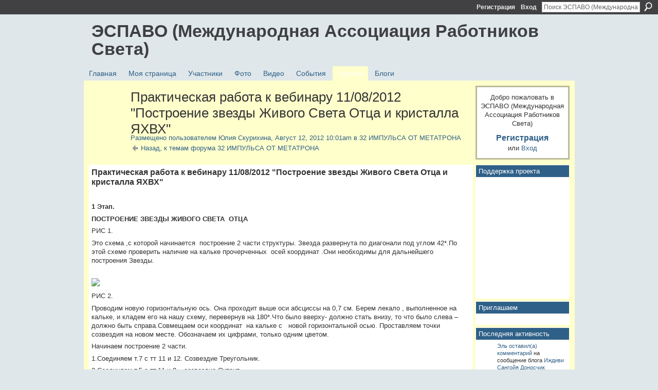

--- FILE ---
content_type: text/html; charset=UTF-8
request_url: http://espavo.ning.com/group/32/forum/topics/11-08-2012?commentId=3776235%3AComment%3A694812&groupId=3776235%3AGroup%3A622006
body_size: 89845
content:
<!DOCTYPE html>
<html lang="ru" xmlns:og="http://ogp.me/ns#">
    <head data-layout-view="default">
<script>
    window.dataLayer = window.dataLayer || [];
        </script>
<!-- Google Tag Manager -->
<script>(function(w,d,s,l,i){w[l]=w[l]||[];w[l].push({'gtm.start':
new Date().getTime(),event:'gtm.js'});var f=d.getElementsByTagName(s)[0],
j=d.createElement(s),dl=l!='dataLayer'?'&l='+l:'';j.async=true;j.src=
'https://www.googletagmanager.com/gtm.js?id='+i+dl;f.parentNode.insertBefore(j,f);
})(window,document,'script','dataLayer','GTM-T5W4WQ');</script>
<!-- End Google Tag Manager -->
            <meta http-equiv="Content-Type" content="text/html; charset=utf-8" />
    <title>Практическая работа к вебинару 11/08/2012 &quot;Построение звезды Живого Света Отца и кристалла ЯХВХ&quot; - ЭСПАВО (Международная Ассоциация Работников Света)</title>
    <link rel="icon" href="http://espavo.ning.com/favicon.ico" type="image/x-icon" />
    <link rel="SHORTCUT ICON" href="http://espavo.ning.com/favicon.ico" type="image/x-icon" />
    <meta name="description" content="Практическая работа к вебинару 11/08/2012  Построение звезды Живого Света Отца и кристалла ЯХВХ 
 
1 Этап.
ПОСТРОЕНИЕ ЗВЕЗДЫ ЖИВОГО СВЕТА  ОТЦА
РИС 1.
Это схем…" />
    <meta name="keywords" content="Живого, Отца, Построение, Практическая работа к вебинару 11/08/2012 , ЯХВХ&amp;quot;, звезды, и, кристалла, света" />
<meta name="title" content="Практическая работа к вебинару 11/08/2012 &quot;Построение звезды Живого Света Отца и кристалла ЯХВХ&quot;" />
<meta property="og:type" content="website" />
<meta property="og:url" content="http://espavo.ning.com/forum/topics/11-08-2012?groupUrl=32&amp;commentId=3776235%3AComment%3A694812&amp;groupId=3776235%3AGroup%3A622006" />
<meta property="og:title" content="Практическая работа к вебинару 11/08/2012 &quot;Построение звезды Живого Света Отца и кристалла ЯХВХ&quot;" />
<meta property="og:image" content="http://storage.ning.com/topology/rest/1.0/file/get/3206343899?profile=RESIZE_1024x1024">
<meta name="twitter:card" content="summary" />
<meta name="twitter:title" content="Практическая работа к вебинару 11/08/2012 &quot;Построение звезды Живого Света Отца и кристалла ЯХВХ&quot;" />
<meta name="twitter:description" content="Практическая работа к вебинару 11/08/2012  Построение звезды Живого Света Отца и кристалла ЯХВХ 
 
1 Этап.
ПОСТРОЕНИЕ ЗВЕЗДЫ ЖИВОГО СВЕТА  ОТЦА
РИС 1.
Это схем…" />
<meta name="twitter:image" content="http://storage.ning.com/topology/rest/1.0/file/get/3206343899?profile=RESIZE_1024x1024" />
<link rel="image_src" href="http://storage.ning.com/topology/rest/1.0/file/get/3206343899?profile=RESIZE_1024x1024" />
<script type="text/javascript">
    djConfig = { baseScriptUri: 'http://espavo.ning.com/xn/static-6.11.8.1/js/dojo-0.3.1-ning/', isDebug: false }
ning = {"CurrentApp":{"premium":true,"iconUrl":"http:\/\/static.ning.com\/socialnetworkmain\/widgets\/profiles\/gfx\/defaults\/profile-336699.png?xn_version=431723162","url":"httpespavo.ning.com","domains":[],"online":true,"privateSource":true,"id":"espavo","appId":3776235,"description":"","name":"\u042d\u0421\u041f\u0410\u0412\u041e (\u041c\u0435\u0436\u0434\u0443\u043d\u0430\u0440\u043e\u0434\u043d\u0430\u044f \u0410\u0441\u0441\u043e\u0446\u0438\u0430\u0446\u0438\u044f \u0420\u0430\u0431\u043e\u0442\u043d\u0438\u043a\u043e\u0432 \u0421\u0432\u0435\u0442\u0430)","owner":"1mactoguqpivg","createdDate":"2009-08-03T16:33:40.001Z","runOwnAds":false},"CurrentProfile":null,"maxFileUploadSize":5};
        (function(){
            if (!window.ning) { return; }

            var age, gender, rand, obfuscated, combined;

            obfuscated = document.cookie.match(/xgdi=([^;]+)/);
            if (obfuscated) {
                var offset = 100000;
                obfuscated = parseInt(obfuscated[1]);
                rand = obfuscated / offset;
                combined = (obfuscated % offset) ^ rand;
                age = combined % 1000;
                gender = (combined / 1000) & 3;
                gender = (gender == 1 ? 'm' : gender == 2 ? 'f' : 0);
                ning.viewer = {"age":age,"gender":gender};
            }
        })();

        if (window.location.hash.indexOf('#!/') == 0) {
        window.location.replace(window.location.hash.substr(2));
    }
    window.xg = window.xg || {};
xg.captcha = {
    'shouldShow': false,
    'siteKey': '6Ldf3AoUAAAAALPgNx2gcXc8a_5XEcnNseR6WmsT'
};
xg.addOnRequire = function(f) { xg.addOnRequire.functions.push(f); };
xg.addOnRequire.functions = [];
xg.addOnFacebookLoad = function (f) { xg.addOnFacebookLoad.functions.push(f); };
xg.addOnFacebookLoad.functions = [];
xg._loader = {
    p: 0,
    loading: function(set) {  this.p++; },
    onLoad: function(set) {
                this.p--;
        if (this.p == 0 && typeof(xg._loader.onDone) == 'function') {
            xg._loader.onDone();
        }
    }
};
xg._loader.loading('xnloader');
if (window.bzplcm) {
    window.bzplcm._profileCount = 0;
    window.bzplcm._profileSend = function() { if (window.bzplcm._profileCount++ == 1) window.bzplcm.send(); };
}
xg._loader.onDone = function() {
            if(window.bzplcm)window.bzplcm.start('ni');
        xg.shared.util.parseWidgets();    var addOnRequireFunctions = xg.addOnRequire.functions;
    xg.addOnRequire = function(f) { f(); };
    try {
        if (addOnRequireFunctions) { dojo.lang.forEach(addOnRequireFunctions, function(onRequire) { onRequire.apply(); }); }
    } catch (e) {
        if(window.bzplcm)window.bzplcm.ts('nx').send();
        throw e;
    }
    if(window.bzplcm) { window.bzplcm.stop('ni'); window.bzplcm._profileSend(); }
};
window.xn = { track: { event: function() {}, pageView: function() {}, registerCompletedFlow: function() {}, registerError: function() {}, timer: function() { return { lapTime: function() {} }; } } };</script>
<meta name="medium" content="news" /><link rel="alternate" type="application/atom+xml" title="Практическая работа к вебинару 11/08/2012 &amp;quot;Построение звезды Живого Света Отца и кристалла ЯХВХ&amp;quot; - ЭСПАВО (Международная Ассоциация Работников Света)" href="http://espavo.ning.com/forum/topics/11-08-2012?groupUrl=32&amp;commentId=3776235%3AComment%3A694812&amp;groupId=3776235%3AGroup%3A622006&amp;feed=yes&amp;xn_auth=no" /><link rel="alternate" type="application/atom+xml" title="32 ИМПУЛЬСА ОТ МЕТАТРОНА - ЭСПАВО (Международная Ассоциация Работников Света)" href="http://espavo.ning.com/group/32/forum?sort=mostRecent&amp;feed=yes&amp;xn_auth=no" /><link rel="alternate" type="application/rss+xml" title="Последняя активность - ЭСПАВО (Международная Ассоциация Работников Света)" href="http://espavo.ning.com/activity/log/list?fmt=rss" />
<style type="text/css" media="screen,projection">
#xg_navigation ul div.xg_subtab ul li a {
    color:#666666;
    background:#FFFFB3;
}
#xg_navigation ul div.xg_subtab ul li a:hover {
    color:#333333;
    background:#FFFFCC;
}
</style>

<style type="text/css" media="screen,projection">
@import url("http://static.ning.com/socialnetworkmain/widgets/index/css/common.min.css?xn_version=1229287718");
@import url("http://static.ning.com/socialnetworkmain/widgets/forum/css/component.min.css?xn_version=148829171");

</style>

<style type="text/css" media="screen,projection">
@import url("/generated-694690ffc2ede4-38248502-css?xn_version=202512201152");

</style>

<style type="text/css" media="screen,projection">
@import url("/generated-69468fce733893-78134379-css?xn_version=202512201152");

</style>

<!--[if IE 6]>
    <link rel="stylesheet" type="text/css" href="http://static.ning.com/socialnetworkmain/widgets/index/css/common-ie6.min.css?xn_version=463104712" />
<![endif]-->
<!--[if IE 7]>
<link rel="stylesheet" type="text/css" href="http://static.ning.com/socialnetworkmain/widgets/index/css/common-ie7.css?xn_version=2712659298" />
<![endif]-->
<link rel="EditURI" type="application/rsd+xml" title="RSD" href="http://espavo.ning.com/profiles/blog/rsd" />
<script type="text/javascript">(function(a,b){if(/(android|bb\d+|meego).+mobile|avantgo|bada\/|blackberry|blazer|compal|elaine|fennec|hiptop|iemobile|ip(hone|od)|iris|kindle|lge |maemo|midp|mmp|netfront|opera m(ob|in)i|palm( os)?|phone|p(ixi|re)\/|plucker|pocket|psp|series(4|6)0|symbian|treo|up\.(browser|link)|vodafone|wap|windows (ce|phone)|xda|xiino/i.test(a)||/1207|6310|6590|3gso|4thp|50[1-6]i|770s|802s|a wa|abac|ac(er|oo|s\-)|ai(ko|rn)|al(av|ca|co)|amoi|an(ex|ny|yw)|aptu|ar(ch|go)|as(te|us)|attw|au(di|\-m|r |s )|avan|be(ck|ll|nq)|bi(lb|rd)|bl(ac|az)|br(e|v)w|bumb|bw\-(n|u)|c55\/|capi|ccwa|cdm\-|cell|chtm|cldc|cmd\-|co(mp|nd)|craw|da(it|ll|ng)|dbte|dc\-s|devi|dica|dmob|do(c|p)o|ds(12|\-d)|el(49|ai)|em(l2|ul)|er(ic|k0)|esl8|ez([4-7]0|os|wa|ze)|fetc|fly(\-|_)|g1 u|g560|gene|gf\-5|g\-mo|go(\.w|od)|gr(ad|un)|haie|hcit|hd\-(m|p|t)|hei\-|hi(pt|ta)|hp( i|ip)|hs\-c|ht(c(\-| |_|a|g|p|s|t)|tp)|hu(aw|tc)|i\-(20|go|ma)|i230|iac( |\-|\/)|ibro|idea|ig01|ikom|im1k|inno|ipaq|iris|ja(t|v)a|jbro|jemu|jigs|kddi|keji|kgt( |\/)|klon|kpt |kwc\-|kyo(c|k)|le(no|xi)|lg( g|\/(k|l|u)|50|54|\-[a-w])|libw|lynx|m1\-w|m3ga|m50\/|ma(te|ui|xo)|mc(01|21|ca)|m\-cr|me(rc|ri)|mi(o8|oa|ts)|mmef|mo(01|02|bi|de|do|t(\-| |o|v)|zz)|mt(50|p1|v )|mwbp|mywa|n10[0-2]|n20[2-3]|n30(0|2)|n50(0|2|5)|n7(0(0|1)|10)|ne((c|m)\-|on|tf|wf|wg|wt)|nok(6|i)|nzph|o2im|op(ti|wv)|oran|owg1|p800|pan(a|d|t)|pdxg|pg(13|\-([1-8]|c))|phil|pire|pl(ay|uc)|pn\-2|po(ck|rt|se)|prox|psio|pt\-g|qa\-a|qc(07|12|21|32|60|\-[2-7]|i\-)|qtek|r380|r600|raks|rim9|ro(ve|zo)|s55\/|sa(ge|ma|mm|ms|ny|va)|sc(01|h\-|oo|p\-)|sdk\/|se(c(\-|0|1)|47|mc|nd|ri)|sgh\-|shar|sie(\-|m)|sk\-0|sl(45|id)|sm(al|ar|b3|it|t5)|so(ft|ny)|sp(01|h\-|v\-|v )|sy(01|mb)|t2(18|50)|t6(00|10|18)|ta(gt|lk)|tcl\-|tdg\-|tel(i|m)|tim\-|t\-mo|to(pl|sh)|ts(70|m\-|m3|m5)|tx\-9|up(\.b|g1|si)|utst|v400|v750|veri|vi(rg|te)|vk(40|5[0-3]|\-v)|vm40|voda|vulc|vx(52|53|60|61|70|80|81|83|85|98)|w3c(\-| )|webc|whit|wi(g |nc|nw)|wmlb|wonu|x700|yas\-|your|zeto|zte\-/i.test(a.substr(0,4)))window.location.replace(b)})(navigator.userAgent||navigator.vendor||window.opera,'http://espavo.ning.com/m/group/discussion?id=3776235%3ATopic%3A694313');</script>
    </head>
    <body>
<!-- Google Tag Manager (noscript) -->
<noscript><iframe src="https://www.googletagmanager.com/ns.html?id=GTM-T5W4WQ"
height="0" width="0" style="display:none;visibility:hidden"></iframe></noscript>
<!-- End Google Tag Manager (noscript) -->
                <div id="xn_bar">
            <div id="xn_bar_menu">
                <div id="xn_bar_menu_branding" >
                                    </div>

                <div id="xn_bar_menu_more">
                    <form id="xn_bar_menu_search" method="GET" action="http://espavo.ning.com/main/search/search">
                        <fieldset>
                            <input type="text" name="q" id="xn_bar_menu_search_query" value="Поиск ЭСПАВО (Международная Ассоциация Работников Света)" _hint="Поиск ЭСПАВО (Международная Ассоциация Работников Света)" accesskey="4" class="text xj_search_hint" />
                            <a id="xn_bar_menu_search_submit" href="#" onclick="document.getElementById('xn_bar_menu_search').submit();return false">Поиск</a>
                        </fieldset>
                    </form>
                </div>

                            <ul id="xn_bar_menu_tabs">
                                            <li><a href="http://espavo.ning.com/main/authorization/signUp?target=http%3A%2F%2Fespavo.ning.com%2Fforum%2Ftopics%2F11-08-2012%3FgroupUrl%3D32%26commentId%3D3776235%253AComment%253A694812%26groupId%3D3776235%253AGroup%253A622006">Регистрация</a></li>
                                                <li><a href="http://espavo.ning.com/main/authorization/signIn?target=http%3A%2F%2Fespavo.ning.com%2Fforum%2Ftopics%2F11-08-2012%3FgroupUrl%3D32%26commentId%3D3776235%253AComment%253A694812%26groupId%3D3776235%253AGroup%253A622006">Вход</a></li>
                                    </ul>
                        </div>
        </div>
        
        
        <div id="xg" class="xg_theme xg_widget_forum xg_widget_forum_topic xg_widget_forum_topic_show" data-layout-pack="classic">
            <div id="xg_head">
                <div id="xg_masthead">
                    <p id="xg_sitename"><a id="application_name_header_link" href="/">ЭСПАВО (Международная Ассоциация Работников Света)</a></p>
                    
                </div>
                <div id="xg_navigation">
                    <ul>
    <li id="xg_tab_main" class="xg_subtab"><a href="/"><span>Главная</span></a></li><li id="xg_tab_profile" class="xg_subtab"><a href="/profiles"><span>Моя страница</span></a></li><li id="xg_tab_members" class="xg_subtab"><a href="/profiles/members/"><span>Участники</span></a></li><li id="xg_tab_photo" class="xg_subtab"><a href="/photo"><span>Фото</span></a></li><li id="xg_tab_video" class="xg_subtab"><a href="/video"><span>Видео</span></a></li><li id="xg_tab_events" class="xg_subtab"><a href="/events"><span>События</span></a></li><li id="xg_tab_groups" class="xg_subtab this"><a href="/groups"><span>Группы</span></a></li><li id="xg_tab_blogs" class="xg_subtab"><a href="/profiles/blog/list"><span>Блоги</span></a></li></ul>

                </div>
            </div>
            
            <div id="xg_body">
                
                <div class="xg_column xg_span-16 xj_classic_canvas">
                    <div class="xg_module xg_module_with_dialog">
    <div class="xg_headline xg_headline-img xg_headline-2l">
    <div class="ib"><span class="xg_avatar"><a class="fn url" href="http://espavo.ning.com/profile/YUliyaSkurihina"  title="Юлия Скурихина"><span class="table_img dy-avatar dy-avatar-64 "><img  class="photo photo" src="http://storage.ning.com/topology/rest/1.0/file/get/3246329791?profile=RESIZE_64x64&amp;width=64&amp;height=64&amp;crop=1%3A1" alt="" /></span></a></span></div>
<div class="tb"><h1>Практическая работа к вебинару 11/08/2012 &quot;Построение звезды Живого Света Отца и кристалла ЯХВХ&quot;</h1>
        <ul class="navigation byline">
            <li><a class="nolink">Размещено пользователем </a><a href="/profile/YUliyaSkurihina">Юлия Скурихина</a><a class="nolink">, Август 12, 2012 10:01am в </a><a href="http://espavo.ning.com/group/32">32 ИМПУЛЬСА ОТ МЕТАТРОНА</a></li>
            <li><a href="http://espavo.ning.com/group/32/forum" class="xg_sprite xg_sprite-back">Назад, к темам форума 32 ИМПУЛЬСА ОТ МЕТАТРОНА</a></li>
        </ul>
    </div>
</div>
    <div class="xg_module_body">
        <div class="discussion" data-category-id="">
            <div class="description">
                                <div class="xg_user_generated">
                    <p><strong><span class="font-size-3">Практическая работа к вебинару 11/08/2012 "Построение звезды Живого Света Отца и кристалла ЯХВХ"</span></strong></p>
<p><strong> </strong></p>
<p><strong>1 Этап.</strong></p>
<p><strong>ПОСТРОЕНИЕ ЗВЕЗДЫ ЖИВОГО СВЕТА  ОТЦА</strong></p>
<p>РИС 1.</p>
<p>Это схема ,с которой начинается  построение 2 части структуры. Звезда развернута по диагонали под углом 42*.По этой схеме проверить наличие на кальке прочерченных  осей координат .Они необходимы для дальнейшего построения Звезды.</p>
<p></p>
<p><a target="_self" href="http://storage.ning.com/topology/rest/1.0/file/get/3206343899?profile=original"><img width="750" class="align-center" src="http://storage.ning.com/topology/rest/1.0/file/get/3206343899?profile=RESIZE_1024x1024" width="750"/></a></p>
<p>РИС 2.</p>
<p>Проводим новую горизонтальную ось. Она проходит выше оси абсциссы на 0,7 см. Берем лекало , выполненное на кальке, и кладем его на нашу схему, перевернув на 180*.Что было вверху- должно стать внизу, то что было слева – должно быть справа.Совмещаем оси координат  на кальке с   новой горизонтальной осью. Проставляем точки созвездия на новом месте. Обозначаем их цифрами, только одним цветом.</p>
<p>Начинаем построение 2 части.</p>
<p>1.Соединяем т.7 с тт 11 и 12. Созвездие Треугольник.</p>
<p>2.Соединяем т.5 с тт.11 и 9 – созвездие Октант</p>
<p></p>
<p><a target="_self" href="http://storage.ning.com/topology/rest/1.0/file/get/3206344172?profile=original"><img width="750" class="align-center" src="http://storage.ning.com/topology/rest/1.0/file/get/3206344172?profile=RESIZE_1024x1024" width="750"/></a></p>
<p>РИС 3.</p>
<p>1.Соединяем  т. 8 с тт.9 и 10. Созвездие СЕКСТАНТ</p>
<p></p>
<p><a target="_self" href="http://storage.ning.com/topology/rest/1.0/file/get/3206344536?profile=original"><img width="750" class="align-center" src="http://storage.ning.com/topology/rest/1.0/file/get/3206344536?profile=RESIZE_1024x1024" width="750"/></a></p>
<p>РИС4.</p>
<ol>
<li>Соединяем тт 1-9-11-12. Созвездие Резец.</li>
</ol>
<p><a target="_self" href="http://storage.ning.com/topology/rest/1.0/file/get/3206344795?profile=original"><img width="750" class="align-center" src="http://storage.ning.com/topology/rest/1.0/file/get/3206344795?profile=RESIZE_1024x1024" width="750"/></a></p>
<p> </p>
<p>РИС 5.</p>
<p>Соединяем  тт2-13-3 – созвездие Наугольник</p>
<p></p>
<p><a target="_self" href="http://storage.ning.com/topology/rest/1.0/file/get/3206345887?profile=original"><img width="750" class="align-center" src="http://storage.ning.com/topology/rest/1.0/file/get/3206345887?profile=RESIZE_1024x1024" width="750"/></a></p>
<p>РИС .6</p>
<p>Клюв птицы:  соединяем тт6-12, 6-10; 4-13-11. Райская птица.</p>
<p></p>
<p><a target="_self" href="http://storage.ning.com/topology/rest/1.0/file/get/3206346301?profile=original"><img width="750" class="align-center" src="http://storage.ning.com/topology/rest/1.0/file/get/3206346301?profile=RESIZE_1024x1024" width="750"/></a></p>
<p>Рис 7.</p>
<p>Обратите внимание на дополнительную линию, которую мы должны достроить – это соединение тт 10 и 12  на райской птице.</p>
<p></p>
<p><a target="_self" href="http://storage.ning.com/topology/rest/1.0/file/get/3206346613?profile=original"><img width="750" class="align-center" src="http://storage.ning.com/topology/rest/1.0/file/get/3206346613?profile=RESIZE_1024x1024" width="750"/></a></p>
<p>Рис.8</p>
<p>Соединяем тт 10-12 по  рисунку. Они будут параллельны друг другу</p>
<p></p>
<p><a target="_self" href="http://storage.ning.com/topology/rest/1.0/file/get/3206346857?profile=original"><img width="750" class="align-center" src="http://storage.ning.com/topology/rest/1.0/file/get/3206346857?profile=RESIZE_1024x1024" width="750"/></a></p>
<p>Рис. 9 – мы построили новую структуру –Звезду Живого света Отца</p>
<p></p>
<p><a target="_self" href="http://storage.ning.com/topology/rest/1.0/file/get/3206346867?profile=original"><img width="750" class="align-center" src="http://storage.ning.com/topology/rest/1.0/file/get/3206346867?profile=RESIZE_1024x1024" width="750"/></a></p>
<p>На рис. 10. Выделен центральный ромб, который состоит из множества ромбов,выходящих один из другого. Это – механизм перевода из одного измерения в другое</p>
<p><a target="_self" href="http://storage.ning.com/topology/rest/1.0/file/get/3206347076?profile=original"><img width="750" class="align-center" src="http://storage.ning.com/topology/rest/1.0/file/get/3206347076?profile=RESIZE_1024x1024" width="750"/></a></p>
<p>Построение Звезды живого света отца завершено.</p>
<p></p>
<p><strong>2 Этап.</strong></p>
<p><strong>ПОСТРОЕНИЕ Кристаллической  структуры Вознесения</strong></p>
<p>Рис. 1 Схема Древа Жизни. Не нужны никакие обозначения. Переносим на Древо Схему Лемурийского кристалла ( рис 2)</p>
<p><a target="_self" href="http://storage.ning.com/topology/rest/1.0/file/get/3206342784?profile=original"><img width="750" class="align-center" src="http://storage.ning.com/topology/rest/1.0/file/get/3206342784?profile=RESIZE_1024x1024" width="750"/></a></p>
<p><a target="_self" href="http://storage.ning.com/topology/rest/1.0/file/get/3206343664?profile=original"><img width="750" class="align-center" src="http://storage.ning.com/topology/rest/1.0/file/get/3206343664?profile=RESIZE_1024x1024" width="750"/></a></p>
<p>Рис.3 Получается структура – синергетическое объединение священного древа и Лемурийского кристалла</p>
<p></p>
<p><a target="_self" href="http://storage.ning.com/topology/rest/1.0/file/get/3206347690?profile=original"><img width="750" class="align-center" src="http://storage.ning.com/topology/rest/1.0/file/get/3206347690?profile=RESIZE_1024x1024" width="750"/></a></p>
<p>Рис.4. выделим на новой структуре и закрасим треугольник 7-13-8.</p>
<p></p>
<p><a target="_self" href="http://storage.ning.com/topology/rest/1.0/file/get/3206343050?profile=original"><img width="750" class="align-center" src="http://storage.ning.com/topology/rest/1.0/file/get/3206343050?profile=RESIZE_1024x1024" width="750"/></a></p>
<p><strong>3 Этап</strong></p>
<p><strong>Построение Кристалла ЯХВХ</strong></p>
<p>Рис. 1.</p>
<p>Закрасим на схеме звезды область, помеченную треугольником с вершиной в т 11.</p>
<p>Наложим схему звезды на объединенную схему древа и лемурийского кристалла.( лист на лист, совместив 2 треугольника, соединив их вершины – тт 11 и 13. Это нужно делать на просвет перед лампой или на стекле. Не обращаем внимание на окружности. Только фиксируем точное совпадение треугольников. Когда все совместили. Зафиксируйте два листа степлером или клеем , делайте это с одной стороны листа в нескольких местах , не сдвигая схем. После фиксации положите лист копирки между ними и переведите схему звезды на Древо- кристалл, используя ручку,не сохраняя цветов созвездий. После выполнения работы, удалите скрепки степлера, расцепите листы. Схема готова. Обведите ее фломастером или карандашом, чтоб был законченный вид.</p>
<p><a target="_self" href="http://storage.ning.com/topology/rest/1.0/file/get/3206348476?profile=original"><img width="750" class="align-center" src="http://storage.ning.com/topology/rest/1.0/file/get/3206348476?profile=RESIZE_1024x1024" width="750"/></a></p>
<p><a target="_self" href="http://storage.ning.com/topology/rest/1.0/file/get/3206348903?profile=original"><img width="750" class="align-center" src="http://storage.ning.com/topology/rest/1.0/file/get/3206348903?profile=RESIZE_1024x1024" width="750"/></a></p>
<p><a target="_self" href="http://storage.ning.com/topology/rest/1.0/file/get/3206343619?profile=original"><img width="750" class="align-center" src="http://storage.ning.com/topology/rest/1.0/file/get/3206343619?profile=RESIZE_1024x1024" width="750"/></a></p>                </div>
            </div>
        </div>
                    <p class="small" id="tagsList">
                Теги: <a href="http://espavo.ning.com/group/32/forum/topic/listForTag?tag=%D0%96%D0%B8%D0%B2%D0%BE%D0%B3%D0%BE">Живого</a>, <a href="http://espavo.ning.com/group/32/forum/topic/listForTag?tag=%D0%9E%D1%82%D1%86%D0%B0">Отца</a>, <a href="http://espavo.ning.com/group/32/forum/topic/listForTag?tag=%D0%9F%D0%BE%D1%81%D1%82%D1%80%D0%BE%D0%B5%D0%BD%D0%B8%D0%B5">Построение</a>, <a href="http://espavo.ning.com/group/32/forum/topic/listForTag?tag=%D0%9F%D1%80%D0%B0%D0%BA%D1%82%D0%B8%D1%87%D0%B5%D1%81%D0%BA%D0%B0%D1%8F+%D1%80%D0%B0%D0%B1%D0%BE%D1%82%D0%B0+%D0%BA+%D0%B2%D0%B5%D0%B1%D0%B8%D0%BD%D0%B0%D1%80%D1%83+11%2F08%2F2012+">Практическая работа к вебинару 11/08/2012 </a>, <a href="http://espavo.ning.com/group/32/forum/topic/listForTag?tag=%D0%AF%D0%A5%D0%92%D0%A5%22">ЯХВХ&quot;</a>, <a href="http://espavo.ning.com/group/32/forum/topic/listForTag?tag=%D0%B7%D0%B2%D0%B5%D0%B7%D0%B4%D1%8B">звезды</a>, <a href="http://espavo.ning.com/group/32/forum/topic/listForTag?tag=%D0%B8">и</a>, <a href="http://espavo.ning.com/group/32/forum/topic/listForTag?tag=%D0%BA%D1%80%D0%B8%D1%81%D1%82%D0%B0%D0%BB%D0%BB%D0%B0">кристалла</a>, <a href="http://espavo.ning.com/group/32/forum/topic/listForTag?tag=%D1%81%D0%B2%D0%B5%D1%82%D0%B0">света</a>            </p>
                <div class="left-panel">
                            <p class="share-links clear">
                <a href="http://www.myspace.com/Modules/PostTo/Pages/?t=%D0%9F%D1%80%D0%B0%D0%BA%D1%82%D0%B8%D1%87%D0%B5%D1%81%D0%BA%D0%B0%D1%8F%20%D1%80%D0%B0%D0%B1%D0%BE%D1%82%D0%B0%20%D0%BA%20%D0%B2%D0%B5%D0%B1%D0%B8%D0%BD%D0%B0%D1%80%D1%83%2011%2F08%2F2012%20%22%D0%9F%D0%BE%D1%81%D1%82%D1%80%D0%BE%D0%B5%D0%BD%D0%B8%D0%B5%20%D0%B7%D0%B2%D0%B5%D0%B7%D0%B4%D1%8B%20%D0%96%D0%B8%D0%B2%D0%BE%D0%B3%D0%BE%20%D0%A1%D0%B2%D0%B5%D1%82%D0%B0%20%D0%9E%D1%82%D1%86%D0%B0%20%D0%B8%20%D0%BA%D1%80%D0%B8%D1%81%D1%82%D0%B0%D0%BB%D0%BB%D0%B0%20%D0%AF%D0%A5%D0%92%D0%A5%22&c=%D0%9F%D0%BE%D1%81%D0%BC%D0%BE%D1%82%D1%80%D0%B8%D1%82%D0%B5%20%D1%81%D1%82%D1%80%D0%B0%D0%BD%D0%B8%D1%86%D1%83%20%22%D0%9F%D1%80%D0%B0%D0%BA%D1%82%D0%B8%D1%87%D0%B5%D1%81%D0%BA%D0%B0%D1%8F%20%D1%80%D0%B0%D0%B1%D0%BE%D1%82%D0%B0%20%D0%BA%20%D0%B2%D0%B5%D0%B1%D0%B8%D0%BD%D0%B0%D1%80%D1%83%2011%2F08%2F2012%20%22%D0%9F%D0%BE%D1%81%D1%82%D1%80%D0%BE%D0%B5%D0%BD%D0%B8%D0%B5%20%D0%B7%D0%B2%D0%B5%D0%B7%D0%B4%D1%8B%20%D0%96%D0%B8%D0%B2%D0%BE%D0%B3%D0%BE%20%D0%A1%D0%B2%D0%B5%D1%82%D0%B0%20%D0%9E%D1%82%D1%86%D0%B0%20%D0%B8%20%D0%BA%D1%80%D0%B8%D1%81%D1%82%D0%B0%D0%BB%D0%BB%D0%B0%20%D0%AF%D0%A5%D0%92%D0%A5%22%22%20%D0%B2%20%D1%81%D0%BE%D0%BE%D0%B1%D1%89%D0%B5%D1%81%D1%82%D0%B2%D0%B5%20%D0%AD%D0%A1%D0%9F%D0%90%D0%92%D0%9E%20%28%D0%9C%D0%B5%D0%B6%D0%B4%D1%83%D0%BD%D0%B0%D1%80%D0%BE%D0%B4%D0%BD%D0%B0%D1%8F%20%D0%90%D1%81%D1%81%D0%BE%D1%86%D0%B8%D0%B0%D1%86%D0%B8%D1%8F%20%D0%A0%D0%B0%D0%B1%D0%BE%D1%82%D0%BD%D0%B8%D0%BA%D0%BE%D0%B2%20%D0%A1%D0%B2%D0%B5%D1%82%D0%B0%29&u=http%3A%2F%2Fespavo.ning.com%2Fxn%2Fdetail%2F3776235%3ATopic%3A694313&l=2" class="post_to_myspace" target="_blank">MySpace</a>            <script>!function(d,s,id){var js,fjs=d.getElementsByTagName(s)[0];if(!d.getElementById(id)){js=d.createElement(s);js.id=id;js.src="//platform.twitter.com/widgets.js";fjs.parentNode.insertBefore(js,fjs);}}(document,"script","twitter-wjs");</script>
                    <span class="xg_tweet">
        <a href="https://twitter.com/share" class="post_to_twitter twitter-share-button" target="_blank"
            data-text="Подтверждение &quot;Практическая работа к вебинару 11/08/2012 &quot;Построение звезды Жив&quot; на ЭСПАВО (Международная Ассоциация:" data-url="http://espavo.ning.com/group/32/forum/topics/11-08-2012?commentId=3776235%3AComment%3A694812&amp;groupId=3776235%3AGroup%3A622006" data-count="none" data-dnt="true">Tweet</a>
        </span>
                <a class="post_to_facebook xj_post_to_facebook" href="http://www.facebook.com/share.php?u=http%3A%2F%2Fespavo.ning.com%2Fgroup%2F32%2Fforum%2Ftopics%2F11-08-2012%3FcommentId%3D3776235%253AComment%253A694812%26groupId%3D3776235%253AGroup%253A622006%26xg_source%3Dfacebookshare&amp;t=" _url="http://espavo.ning.com/group/32/forum/topics/11-08-2012?commentId=3776235%3AComment%3A694812&amp;groupId=3776235%3AGroup%3A622006&amp;xg_source=facebookshare" _title="" _log="{&quot;module&quot;:&quot;forum&quot;,&quot;page&quot;:&quot;topic&quot;,&quot;action&quot;:&quot;show&quot;}">Facebook</a>
                    </p>
                            <script>xg.addOnRequire(function () { xg.post('/main/viewcount/update?xn_out=json', {key: '3776235:Topic:694313', x: 'dbf4c7b'}); });</script>                <p class="small dy-clear view-count-container">
    <span class="view-count-label">Представления:</span> <span class="view-count">3864</span></p>

                    </div>
                <dl id="cf" class="discussion noindent">
                    </dl>
    </div>
</div>
    <div class="xg_module">
            <div id="discussionReplies" >
            <div class="xg_module_body">
                <h3 id="comments" _scrollTo="cid-3776235:Comment:694812">Ответы на эту тему форума</h3>
                                    <dl class="discussion clear i0 xg_lightborder">
    <dt class="byline">
        <a name="3776235:Comment:694318" id="cid-3776235:Comment:694318"></a>         <span class="xg_avatar"><a class="fn url" href="http://espavo.ning.com/profile/Valentina176"  title="Валентина Красовская"><span class="table_img dy-avatar dy-avatar-48 "><img  class="photo photo left" src="http://storage.ning.com/topology/rest/1.0/file/get/3246320962?profile=RESIZE_48X48&amp;width=48&amp;height=48&amp;crop=1%3A1" alt="" /></span></a></span><a name="3776235Comment694318" href="http://espavo.ning.com/xn/detail/3776235:Comment:694318" title="Постоянная ссылка на этот ответ" class="xg_icon xg_icon-permalink">Постоянная ссылка</a> Ответил(а) <a href="http://espavo.ning.com/group/32/forum/topic/listForContributor?user=10abt3yhtyq60" class="fn url">Валентина Красовская</a> <span class="timestamp">Август 12, 2012 в 10:20am</span>    </dt>
        <dd>
                        <div class="description" id="desc_3776235Comment694318"><div class="xg_user_generated"><p>Благодарю Наташенька</p></div></div>
                </dd>
        <dd>
        <ul class="actionlinks">
    <li class="actionlink"></li>    </ul>
</dl>
<dl class="discussion clear i0 xg_lightborder">
    <dt class="byline">
        <a name="3776235:Comment:694321" id="cid-3776235:Comment:694321"></a>         <span class="xg_avatar"><a class="fn url" href="http://espavo.ning.com/profile/Natalya655"  title="Наталья"><span class="table_img dy-avatar dy-avatar-48 "><img  class="photo photo left" src="http://storage.ning.com/topology/rest/1.0/file/get/3254389280?profile=RESIZE_48X48&amp;width=48&amp;height=48&amp;crop=1%3A1" alt="" /></span></a></span><a name="3776235Comment694321" href="http://espavo.ning.com/xn/detail/3776235:Comment:694321" title="Постоянная ссылка на этот ответ" class="xg_icon xg_icon-permalink">Постоянная ссылка</a> Ответил(а) <a href="http://espavo.ning.com/group/32/forum/topic/listForContributor?user=2oxi2aoxmlx78" class="fn url">Наталья</a> <span class="timestamp">Август 12, 2012 в 10:27am</span>    </dt>
        <dd>
                        <div class="description" id="desc_3776235Comment694321"><div class="xg_user_generated"><p>Благодарю за истинное удовольствие приобщения к высоким энергиям. Благодарю за небесное и земное водительство.</p></div></div>
                </dd>
        <dd>
        <ul class="actionlinks">
    <li class="actionlink"></li>    </ul>
</dl>
<dl class="discussion clear i0 xg_lightborder">
    <dt class="byline">
        <a name="3776235:Comment:694627" id="cid-3776235:Comment:694627"></a>         <span class="xg_avatar"><a class="fn url" href="http://espavo.ning.com/profile/OksanaSulimina"  title="Оксана Сулимина/ Санталанти"><span class="table_img dy-avatar dy-avatar-48 "><img  class="photo photo left" src="http://storage.ning.com/topology/rest/1.0/file/get/3254378415?profile=RESIZE_48X48&amp;width=48&amp;height=48&amp;crop=1%3A1" alt="" /></span></a></span><a name="3776235Comment694627" href="http://espavo.ning.com/xn/detail/3776235:Comment:694627" title="Постоянная ссылка на этот ответ" class="xg_icon xg_icon-permalink">Постоянная ссылка</a> Ответил(а) <a href="http://espavo.ning.com/group/32/forum/topic/listForContributor?user=3kxlbnaf2f47y" class="fn url">Оксана Сулимина/ Санталанти</a> <span class="timestamp">Август 12, 2012 в 11:40am</span>    </dt>
        <dd>
                        <div class="description" id="desc_3776235Comment694627"><div class="xg_user_generated"><p>Благодарю, Наташа!!!!!!!</p></div></div>
                </dd>
        <dd>
        <ul class="actionlinks">
    <li class="actionlink"></li>    </ul>
</dl>
<dl class="discussion clear i0 xg_lightborder">
    <dt class="byline">
        <a name="3776235:Comment:694505" id="cid-3776235:Comment:694505"></a>         <span class="xg_avatar"><a class="fn url" href="http://espavo.ning.com/profile/ZHannaPodoprigora"  title="Жанна Подопригора"><span class="table_img dy-avatar dy-avatar-48 "><img  class="photo photo left" src="http://storage.ning.com/topology/rest/1.0/file/get/3254387727?profile=RESIZE_48X48&amp;width=48&amp;height=48&amp;crop=1%3A1" alt="" /></span></a></span><a name="3776235Comment694505" href="http://espavo.ning.com/xn/detail/3776235:Comment:694505" title="Постоянная ссылка на этот ответ" class="xg_icon xg_icon-permalink">Постоянная ссылка</a> Ответил(а) <a href="http://espavo.ning.com/group/32/forum/topic/listForContributor?user=2ewhtep2ymzmf" class="fn url">Жанна Подопригора</a> <span class="timestamp">Август 12, 2012 в 12:26pm</span>    </dt>
        <dd>
                        <div class="description" id="desc_3776235Comment694505"><div class="xg_user_generated"><p>Благодарю тебя Наташенька от души.</p></div></div>
                </dd>
        <dd>
        <ul class="actionlinks">
    <li class="actionlink"></li>    </ul>
</dl>
<dl class="discussion clear i0 xg_lightborder">
    <dt class="byline">
        <a name="3776235:Comment:694518" id="cid-3776235:Comment:694518"></a>         <span class="xg_avatar"><a class="fn url" href="http://espavo.ning.com/profile/Irina847"  title="Ирина Тимофеева"><span class="table_img dy-avatar dy-avatar-48 "><img  class="photo photo left" src="http://storage.ning.com/topology/rest/1.0/file/get/3254372881?profile=RESIZE_48X48&amp;width=48&amp;height=48&amp;crop=1%3A1" alt="" /></span></a></span><a name="3776235Comment694518" href="http://espavo.ning.com/xn/detail/3776235:Comment:694518" title="Постоянная ссылка на этот ответ" class="xg_icon xg_icon-permalink">Постоянная ссылка</a> Ответил(а) <a href="http://espavo.ning.com/group/32/forum/topic/listForContributor?user=23fyvwptwstll" class="fn url">Ирина Тимофеева</a> <span class="timestamp">Август 12, 2012 в 1:34pm</span>    </dt>
        <dd>
                        <div class="description" id="desc_3776235Comment694518"><div class="xg_user_generated"><p>Благодарю за великолепную работу...Делала на одном дыхании. Вчера ездила в Сергиеву Лавру. утром было прохладно, а в Лавре жарило сильно. Небо именно над Лаврой было в маленьких облачках, напоминало букет роз. Много посетителей, иностранцев, каждая 2я группа-китайцы.Меня это немного удивило. Заходили в <span>Церковь преподобного Сергия с Трапезной палатой- поразила лепнина и убранство, но Света там чувствовалось мало, мне не хватало воздуха дышать. Выйдя на площадь к нашему обелиску и восьмеркам, я просто блаженствовала.На центральной окружности восьмерки остался след от наших свечей- сразу всё вспомнилось.Вспомнился наш круг, горячие сердца, Наташа, наши свечи в Едином Факеле. Поток Чистый и Лучистый.  Фонтан на этот раз бил без перебоя, каждый желающий мог напиться. Я поймала себя на мысли, что мне не хочется заходить в храмы-хочется просто сидеть и вдыхать солнце и саму площадь. Я послала всем нам Любовь, поблагодарила Сергия -Эль Мория за предоставленную возможность якорения энергий с этим местом. проходя нашу "Печь Атанор" - обратила внимание, что огонек горит ровно. Самым спокойным и уравновешенным местом оказалась Пятницкая церковь на Подоле, с которой прошлый раз при разжигание печи звонили колокола.  </span></p>
<p><span>Уходя от Сергиевой Лавры, обратила опять внимание на небо. Высоко над Лаврой кружил Орел. Поблагодарила и отправилась в обратный путь домой, т.к. надо было успеть на вебинар. В дороге был дождь, а по возвращению домой светило солнце. Но меня ожидала неожиданность - интернет по непонятной причине не подключался. По началу переживала, потом мысленно настроилась на нашу сеть, чувствовала жар наших сердец. Интернет так и не подключился. Видно Владыки хотели, чтобы я подготовилась к нашему походу-экзамену, научилась доверять. Это был один из последних вечеров перед поездкой, когда я спокойно могла упаковать рюкзак. Во все остальные дни раньше 23.30 меня дома не будет. А сегодня с утра мне дали время все принять и воссоздать кристалл. Благодарю...Энергия спокойствия и гармонии, любви переполняет меня....Благодарю Юлечка и Наташа! Благодарю всех кто вчера работал в пространстве вебинара...</span></p>
<p><span> </span></p></div></div>
                </dd>
        <dd>
        <ul class="actionlinks">
    <li class="actionlink"></li>    </ul>
</dl>
<dl class="discussion clear i0 xg_lightborder">
    <dt class="byline">
        <a name="3776235:Comment:694521" id="cid-3776235:Comment:694521"></a>         <span class="xg_avatar"><a class="fn url" href="http://espavo.ning.com/profile/Elena545"  title="Елена Лоскутова"><span class="table_img dy-avatar dy-avatar-48 "><img  class="photo photo left" src="http://storage.ning.com/topology/rest/1.0/file/get/3254382866?profile=RESIZE_48X48&amp;width=48&amp;height=48&amp;crop=1%3A1" alt="" /></span></a></span><a name="3776235Comment694521" href="http://espavo.ning.com/xn/detail/3776235:Comment:694521" title="Постоянная ссылка на этот ответ" class="xg_icon xg_icon-permalink">Постоянная ссылка</a> Ответил(а) <a href="http://espavo.ning.com/group/32/forum/topic/listForContributor?user=1koa6f7riph6a" class="fn url">Елена Лоскутова</a> <span class="timestamp">Август 12, 2012 в 1:50pm</span>    </dt>
        <dd>
                        <div class="description" id="desc_3776235Comment694521"><div class="xg_user_generated"><p><a href="http://storage.ning.com/topology/rest/1.0/file/get/3246281808?profile=original" target="_self"><img src="http://storage.ning.com/topology/rest/1.0/file/get/3246281808?profile=original" width="500" class="align-full"/></a></p>
<p>Ирочка,легкой дороги,плодотворной работы,радостных встреч)<br/> <br/> <cite>Ирина сказал(а):</cite></p>
<blockquote cite="http://espavo.ning.com/forum/topics/11-08-2012?groupUrl=32&amp;#3776235Comment694518"><div><div class="xg_user_generated"><p>Благодарю за великолепную работу...Делала на одном дыхании. Вчера ездила в Сергиеву Лавру. утром было прохладно, а в Лавре жарило сильно. Небо именно над Лаврой было в маленьких облачках, напоминало букет роз. Много посетителей, иностранцев, каждая 2я группа-китайцы.Меня это немного удивило. Заходили в <span>Церковь преподобного Сергия с Трапезной палатой- поразила лепнина и убранство, но Света там чувствовалось мало, мне не хватало воздуха дышать. Выйдя на площадь к нашему обелиску и восьмеркам, я просто блаженствовала.На центральной окружности восьмерки остался след от наших свечей- сразу всё вспомнилось.Вспомнился наш круг, горячие сердца, Наташа, наши свечи в Едином Факеле. Поток Чистый и Лучистый.  Фонтан на этот раз бил без перебоя, каждый желающий мог напиться. Я поймала себя на мысли, что мне не хочется заходить в храмы-хочется просто сидеть и вдыхать солнце и саму площадь. Я послала всем нам Любовь, поблагодарила Сергия -Эль Мория за предоставленную возможность якорения энергий с этим местом. проходя нашу "Печь Атанор" - обратила внимание, что огонек горит ровно. Самым спокойным и уравновешенным местом оказалась Пятницкая церковь на Подоле, с которой прошлый раз при разжигание печи звонили колокола.  </span></p>
<p><span>Уходя от Сергиевой Лавры, обратила опять внимание на небо. Высоко над Лаврой кружил Орел. Поблагодарила и отправилась в обратный путь домой, т.к. надо было успеть на вебинар. В дороге был дождь, а по возвращению домой светило солнце. Но меня ожидала неожиданность - интернет по непонятной причине не подключался. По началу переживала, потом мысленно настроилась на нашу сеть, чувствовала жар наших сердец. Интернет так и не подключился. Видно Владыки хотели, чтобы я подготовилась к нашему походу-экзамену, научилась доверять. Это был один из последних вечеров перед поездкой, когда я спокойно могла упаковать рюкзак. Во все остальные дни раньше 23.30 меня дома не будет. А сегодня с утра мне дали время все принять и воссоздать кристалл. Благодарю...Энергия спокойствия и гармонии, любви переполняет меня....Благодарю Юлечка и Наташа! Благодарю всех кто вчера работал в пространстве вебинара...</span></p>
<p><span> </span></p>
</div>
</div>
</blockquote></div></div>
                </dd>
        <dd>
        <ul class="actionlinks">
    <li class="actionlink"></li>    </ul>
</dl>
<dl class="discussion clear i0 xg_lightborder">
    <dt class="byline">
        <a name="3776235:Comment:694633" id="cid-3776235:Comment:694633"></a>         <span class="xg_avatar"><a class="fn url" href="http://espavo.ning.com/profile/Irina847"  title="Ирина Тимофеева"><span class="table_img dy-avatar dy-avatar-48 "><img  class="photo photo left" src="http://storage.ning.com/topology/rest/1.0/file/get/3254372881?profile=RESIZE_48X48&amp;width=48&amp;height=48&amp;crop=1%3A1" alt="" /></span></a></span><a name="3776235Comment694633" href="http://espavo.ning.com/xn/detail/3776235:Comment:694633" title="Постоянная ссылка на этот ответ" class="xg_icon xg_icon-permalink">Постоянная ссылка</a> Ответил(а) <a href="http://espavo.ning.com/group/32/forum/topic/listForContributor?user=23fyvwptwstll" class="fn url">Ирина Тимофеева</a> <span class="timestamp">Август 12, 2012 в 2:46pm</span>    </dt>
        <dd>
                        <div class="description" id="desc_3776235Comment694633"><div class="xg_user_generated"><p>Благодарю, Елена!</p>
<p>Прочитала твое послание и над головой лампочка зажглась- она работает как хочет...</p>
<p><a href="http://storage.ning.com/topology/rest/1.0/file/get/3246283706?profile=original" target="_self"><img width="300" src="http://storage.ning.com/topology/rest/1.0/file/get/3246283706?profile=RESIZE_320x320" width="300" class="align-center"/></a><br/> <cite>Елена Лоскутова сказал(а):</cite></p>
<blockquote cite="http://espavo.ning.com/forum/topics/11-08-2012?groupUrl=32&amp;#3776235Comment694521"><div><div class="xg_user_generated"><p><a href="http://storage.ning.com/topology/rest/1.0/file/get/3246281808?profile=original" target="_self"><img src="http://storage.ning.com/topology/rest/1.0/file/get/3246281808?profile=original" width="500" class="align-full"/></a></p>
<p>Ирочка,легкой дороги,плодотворной работы,радостных встреч)<br/> <br/> <cite>Ирина сказал(а):</cite></p>
<blockquote cite="http://espavo.ning.com/forum/topics/11-08-2012?groupUrl=32&amp;#3776235Comment694518"><div><div class="xg_user_generated"><p>Благодарю за великолепную работу...Делала на одном дыхании. Вчера ездила в Сергиеву Лавру. утром было прохладно, а в Лавре жарило сильно. Небо именно над Лаврой было в маленьких облачках, напоминало букет роз. Много посетителей, иностранцев, каждая 2я группа-китайцы.Меня это немного удивило. Заходили в <span>Церковь преподобного Сергия с Трапезной палатой- поразила лепнина и убранство, но Света там чувствовалось мало, мне не хватало воздуха дышать. Выйдя на площадь к нашему обелиску и восьмеркам, я просто блаженствовала.На центральной окружности восьмерки остался след от наших свечей- сразу всё вспомнилось.Вспомнился наш круг, горячие сердца, Наташа, наши свечи в Едином Факеле. Поток Чистый и Лучистый.  Фонтан на этот раз бил без перебоя, каждый желающий мог напиться. Я поймала себя на мысли, что мне не хочется заходить в храмы-хочется просто сидеть и вдыхать солнце и саму площадь. Я послала всем нам Любовь, поблагодарила Сергия -Эль Мория за предоставленную возможность якорения энергий с этим местом. проходя нашу "Печь Атанор" - обратила внимание, что огонек горит ровно. Самым спокойным и уравновешенным местом оказалась Пятницкая церковь на Подоле, с которой прошлый раз при разжигание печи звонили колокола.  </span></p>
<p><span>Уходя от Сергиевой Лавры, обратила опять внимание на небо. Высоко над Лаврой кружил Орел. Поблагодарила и отправилась в обратный путь домой, т.к. надо было успеть на вебинар. В дороге был дождь, а по возвращению домой светило солнце. Но меня ожидала неожиданность - интернет по непонятной причине не подключался. По началу переживала, потом мысленно настроилась на нашу сеть, чувствовала жар наших сердец. Интернет так и не подключился. Видно Владыки хотели, чтобы я подготовилась к нашему походу-экзамену, научилась доверять. Это был один из последних вечеров перед поездкой, когда я спокойно могла упаковать рюкзак. Во все остальные дни раньше 23.30 меня дома не будет. А сегодня с утра мне дали время все принять и воссоздать кристалл. Благодарю...Энергия спокойствия и гармонии, любви переполняет меня....Благодарю Юлечка и Наташа! Благодарю всех кто вчера работал в пространстве вебинара...</span></p>
<p><span> </span></p>
</div>
</div>
</blockquote>
</div>
</div>
</blockquote></div></div>
                </dd>
        <dd>
        <ul class="actionlinks">
    <li class="actionlink"></li>    </ul>
</dl>
<dl class="discussion clear i0 xg_lightborder">
    <dt class="byline">
        <a name="3776235:Comment:694874" id="cid-3776235:Comment:694874"></a>         <span class="xg_avatar"><a class="fn url" href="http://espavo.ning.com/profile/GorbatovaLyudmila"  title="Горбатова Людмила"><span class="table_img dy-avatar dy-avatar-48 "><img  class="photo photo left" src="http://storage.ning.com/topology/rest/1.0/file/get/3254397303?profile=RESIZE_48X48&amp;width=48&amp;height=48&amp;crop=1%3A1" alt="" /></span></a></span><a name="3776235Comment694874" href="http://espavo.ning.com/xn/detail/3776235:Comment:694874" title="Постоянная ссылка на этот ответ" class="xg_icon xg_icon-permalink">Постоянная ссылка</a> Ответил(а) <a href="http://espavo.ning.com/group/32/forum/topic/listForContributor?user=3lu9p1zdpjqph" class="fn url">Горбатова Людмила</a> <span class="timestamp">Август 12, 2012 в 9:21pm</span>    </dt>
        <dd>
                        <div class="description" id="desc_3776235Comment694874"><div class="xg_user_generated"><p>Наташа и Юля ! Благодарю!!!</p></div></div>
                </dd>
        <dd>
        <ul class="actionlinks">
    <li class="actionlink"></li>    </ul>
</dl>
<dl class="discussion clear i0 xg_lightborder">
    <dt class="byline">
        <a name="3776235:Comment:694812" id="cid-3776235:Comment:694812"></a>         <span class="xg_avatar"><a class="fn url" href="http://espavo.ning.com/profile/Natalya576"  title="Наталья Смирнова"><span class="table_img dy-avatar dy-avatar-48 "><img  class="photo photo left" src="http://storage.ning.com/topology/rest/1.0/file/get/3254329787?profile=RESIZE_48X48&amp;width=48&amp;height=48&amp;crop=1%3A1" alt="" /></span></a></span><a name="3776235Comment694812" href="http://espavo.ning.com/xn/detail/3776235:Comment:694812" title="Постоянная ссылка на этот ответ" class="xg_icon xg_icon-permalink">Постоянная ссылка</a> Ответил(а) <a href="http://espavo.ning.com/group/32/forum/topic/listForContributor?user=0bxq2lv06sf8x" class="fn url">Наталья Смирнова</a> <span class="timestamp">Август 13, 2012 в 7:03am</span>    </dt>
        <dd>
                        <div class="description" id="desc_3776235Comment694812"><div class="xg_user_generated"><p>Благодарю от всего сердца  дорогие Наташа, Юля, и  Данила!</p>
<p><a rel=nofollow rel="nofollow" href="http://www.gifzona.com/small_img.htm" target="_blank"><img src="http://www.gifzona.com/i/smile/009.gif" title="&#x43A;&#x430;&#x440;&#x442;&#x438;&#x43D;&#x43A;&#x438; &#x434;&#x43B;&#x44F; &#x431;&#x43B;&#x43E;&#x433;&#x43E;&#x432;" border="0"/></a><a rel=nofollow rel="nofollow" href="http://www.gifzona.com/small_img.htm" target="_blank"><img src="http://www.gifzona.com/i/smile/002.gif" title="&#x43A;&#x430;&#x440;&#x442;&#x438;&#x43D;&#x43A;&#x438; &#x434;&#x43B;&#x44F; &#x431;&#x43B;&#x43E;&#x433;&#x43E;&#x432;" border="0"/></a></p>
<p><a rel=nofollow rel="nofollow" href="http://www.gifzona.com/small_img.htm" target="_blank"><br/><br/></a></p></div></div>
                </dd>
        <dd>
        <ul class="actionlinks">
    <li class="actionlink"></li>    </ul>
</dl>
<dl class="discussion clear i0 xg_lightborder">
    <dt class="byline">
        <a name="3776235:Comment:695263" id="cid-3776235:Comment:695263"></a>         <span class="xg_avatar"><a class="fn url" href="http://espavo.ning.com/profile/Valentina176"  title="Валентина Красовская"><span class="table_img dy-avatar dy-avatar-48 "><img  class="photo photo left" src="http://storage.ning.com/topology/rest/1.0/file/get/3246320962?profile=RESIZE_48X48&amp;width=48&amp;height=48&amp;crop=1%3A1" alt="" /></span></a></span><a name="3776235Comment695263" href="http://espavo.ning.com/xn/detail/3776235:Comment:695263" title="Постоянная ссылка на этот ответ" class="xg_icon xg_icon-permalink">Постоянная ссылка</a> Ответил(а) <a href="http://espavo.ning.com/group/32/forum/topic/listForContributor?user=10abt3yhtyq60" class="fn url">Валентина Красовская</a> <span class="timestamp">Август 13, 2012 в 5:54pm</span>    </dt>
        <dd>
                        <div class="description" id="desc_3776235Comment695263"><div class="xg_user_generated"><p>выложила видио   вебинара за 11 .08.2012-- построение кристала ЯХВХ <a rel=nofollow href="http://narod.ru/disk/59324188001.2e19bafc30c3515233239312188b1c3d/%D0%B2%D0%B5%D0%B1%D0%B8%D0%BD%D0%B0%D1%80%2011.08.2011%2C%20%20%20%D0%BF%D0%BE%D1%81%D1%82%D1%80%D0%BE%D0%B5%D0%BD%D0%B8%D0%B5%20%20%20%D0%BA%D1%80%D0%B8%D1%81%D1%82%D0%B0%D0%BB%D0%B0%20%D0%AF%D0%A5%D0%92%D0%A5.rar.html">http://narod.ru/disk/59324188001.2e19bafc30c3515233239312188b1c3d/%...</a>   качайте</p></div></div>
                </dd>
        <dd>
        <ul class="actionlinks">
    <li class="actionlink"></li>    </ul>
</dl>
<dl class="discussion clear i0 xg_lightborder">
    <dt class="byline">
        <a name="3776235:Comment:695271" id="cid-3776235:Comment:695271"></a>         <span class="xg_avatar"><a class="fn url" href="http://espavo.ning.com/profile/YUliyaSkurihina"  title="Юлия Скурихина"><span class="table_img dy-avatar dy-avatar-48 "><img  class="photo photo left" src="http://storage.ning.com/topology/rest/1.0/file/get/3246329791?profile=RESIZE_48X48&amp;width=48&amp;height=48&amp;crop=1%3A1" alt="" /></span></a></span><a name="3776235Comment695271" href="http://espavo.ning.com/xn/detail/3776235:Comment:695271" title="Постоянная ссылка на этот ответ" class="xg_icon xg_icon-permalink">Постоянная ссылка</a> Ответил(а) <a href="http://espavo.ning.com/group/32/forum/topic/listForContributor?user=3stjfkyfwd84r" class="fn url">Юлия Скурихина</a> <span class="timestamp">Август 13, 2012 в 6:25pm</span>    </dt>
        <dd>
                        <div class="description" id="desc_3776235Comment695271"><div class="xg_user_generated"><p>Спасибо, Валентина!<br/> <br/> <cite>Валентина Красовская сказал(а):</cite></p>
<blockquote cite="http://espavo.ning.com/forum/topics/11-08-2012?groupUrl=32&amp;#3776235Comment695263"><div><div class="xg_user_generated"><p>выложила видио   вебинара за 11 .08.2012-- построение кристала ЯХВХ <a rel=nofollow rel="nofollow" href="http://narod.ru/disk/59324188001.2e19bafc30c3515233239312188b1c3d/%D0%B2%D0%B5%D0%B1%D0%B8%D0%BD%D0%B0%D1%80%2011.08.2011%2C%20%20%20%D0%BF%D0%BE%D1%81%D1%82%D1%80%D0%BE%D0%B5%D0%BD%D0%B8%D0%B5%20%20%20%D0%BA%D1%80%D0%B8%D1%81%D1%82%D0%B0%D0%BB%D0%B0%20%D0%AF%D0%A5%D0%92%D0%A5.rar.html">http://narod.ru/disk/59324188001.2e19bafc30c3515233239312188b1c3d/%...</a>   качайте</p>
</div>
</div>
</blockquote></div></div>
                </dd>
        <dd>
        <ul class="actionlinks">
    <li class="actionlink"></li>    </ul>
</dl>
<dl class="discussion clear i0 xg_lightborder">
    <dt class="byline">
        <a name="3776235:Comment:695090" id="cid-3776235:Comment:695090"></a>         <span class="xg_avatar"><img xj_user_default photo left  src="http://static.ning.com/socialnetworkmain/widgets/profiles/gfx/defaults/profile-336699.png?xn_version=431723162&amp;width=48&amp;height=48&amp;crop=1%3A1&amp;xj_user_default=1" height="48" width="48" alt="21qnriai4haxv" /></span><a name="3776235Comment695090" href="http://espavo.ning.com/xn/detail/3776235:Comment:695090" title="Постоянная ссылка на этот ответ" class="xg_icon xg_icon-permalink">Постоянная ссылка</a> Ответил(а) <a href="http://espavo.ning.com/group/32/forum/topic/listForContributor?user=21qnriai4haxv" class="fn url">21qnriai4haxv</a> <span class="timestamp">Август 13, 2012 в 8:01pm</span>    </dt>
        <dd>
                        <div class="description" id="desc_3776235Comment695090"><div class="xg_user_generated"><p><strong> </strong></p>
<p><strong>Валентина, большое спасибо за видео!!!</strong></p>
<p><a href="http://storage.ning.com/topology/rest/1.0/file/get/3246283108?profile=original" target="_self"><img src="http://storage.ning.com/topology/rest/1.0/file/get/3246283108?profile=original" width="279" class="align-center"/></a></p></div></div>
                </dd>
        <dd>
        <ul class="actionlinks">
    <li class="actionlink"></li>    </ul>
</dl>
                            <ul class="pagination easyclear ">
                        <li class="xg_lightfont"><span>‹  Назад</span></li>
                    <li><span>1</span></li>
                    <li><a href="http://espavo.ning.com/forum/topics/11-08-2012?groupUrl=32&amp;groupId=3776235%3AGroup%3A622006&amp;id=3776235%3ATopic%3A694313&amp;page=2#comments">2</a></li>
                            <li><a class="" href="http://espavo.ning.com/forum/topics/11-08-2012?groupUrl=32&amp;groupId=3776235%3AGroup%3A622006&amp;id=3776235%3ATopic%3A694313&amp;page=2#comments">Далее ›</a></li>
                                <li class="right">
                        <span style="display:none" dojoType="Pagination" _maxPage="2" _gotoUrl="http://espavo.ning.com/forum/topics/11-08-2012?groupUrl=32&amp;groupId=3776235%3AGroup%3A622006&amp;id=3776235%3ATopic%3A694313&amp;page=__PAGE___#comments">
                        <label>Страница</label>
                        <input class="textfield pagination_input align-right" value="2" type="text" name="goto_page" size="2"/>
                        <input class="goto_button button" value="Перейти" type="button"/></span>
                    </li>
                            </ul>
                    </div>
            <div class="xg_module_foot">
                                    <p class="left">
                        <a class="xg_icon xg_icon-rss" href="http://espavo.ning.com/forum/topics/11-08-2012?groupUrl=32&amp;commentId=3776235%3AComment%3A694812&amp;groupId=3776235%3AGroup%3A622006&amp;feed=yes&amp;xn_auth=no">RSS</a>
                    </p>
                            </div>
        </div>
    </div>

                </div>
                <div class="xg_column xg_span-4 xg_last xj_classic_sidebar">
                        <div class="xg_module" id="xg_module_account">
        <div class="xg_module_body xg_signup xg_lightborder">
            <p>Добро пожаловать в <br />ЭСПАВО (Международная Ассоциация Работников Света)</p>
                        <p class="last-child"><big><strong><a href="http://espavo.ning.com/main/authorization/signUp?target=http%3A%2F%2Fespavo.ning.com%2Fforum%2Ftopics%2F11-08-2012%3FgroupUrl%3D32%26commentId%3D3776235%253AComment%253A694812%26groupId%3D3776235%253AGroup%253A622006">Регистрация</a></strong></big><br/>или <a href="http://espavo.ning.com/main/authorization/signIn?target=http%3A%2F%2Fespavo.ning.com%2Fforum%2Ftopics%2F11-08-2012%3FgroupUrl%3D32%26commentId%3D3776235%253AComment%253A694812%26groupId%3D3776235%253AGroup%253A622006" style="white-space:nowrap">Вход</a></p>
                    </div>
    </div>
<div class="xg_module html_module module_text xg_reset" data-module_name="text"
        >
        <div class="xg_module_head"><h2>Поддержка проекта</h2></div>
        <div class="xg_module_body xg_user_generated">
            <p><iframe src="https://yoomoney.ru/quickpay/shop-widget?writer=seller&amp;targets=%D0%91%D0%BB%D0%B0%D0%B3%D0%BE%D0%94%D0%B0%D1%80%D1%8E&amp;targets-hint=&amp;default-sum=&amp;button-text=13&amp;hint=&amp;successURL=&amp;quickpay=shop&amp;account=41001323609782&amp;" width="100%" height="223" frameborder="0" allowtransparency="true" scrolling="no"></iframe></p>
        </div>
        </div>
<div class="xg_module html_module module_text xg_reset" data-module_name="text"
        >
        <div class="xg_module_head"><h2>Приглашаем</h2></div>
        <div class="xg_module_body xg_user_generated">
            <p></p>
        </div>
        </div>
<div id="xg_network_activity"
    class="xg_module xg_module_activity indented_content column_1"
    dojotype="ActivityModule"
    data-module_name="activity"
    _isProfile=""
    _isAdmin=""
    _activityOptionsAvailable="1"
    _columnCount="1"
    _maxEmbedWidth="173"
    _embedLocatorId="177/homepage/index"
    _refreshUrl="http://espavo.ning.com/activity/embed/refresh?id=177%2Fhomepage%2Findex&amp;xn_out=json"
    _activitynum="8"
    data-owner-name=""
    data-excerpt-length="500"
    data-get-items-url="http://espavo.ning.com/activity/index/getActivityItems?xn_out=json"

 >

    <div class="xg_module_head">
        <h2>Последняя активность</h2>
    </div>
    <div class="xg_module_body activity-feed-skinny">
            <div class="xg_new_activity_items_container dy-displaynone">
            <button class="xj-new-feed-items xg_show_activity_items">
                <span class="xg_more_activity_arrow"></span>
                <span class="xj-new-item-text"></span>
            </button>
        </div>
        <div class="module module-feed">
            <div id="feed-a9bf940ceb9694d22e77db0bff6fabf3" class="feed-story  xg_separator xj_activity_item" ><a href="/profile/Agata?xg_source=activity"><span class="table_img dy-avatar dy-avatar-32 feed-avatar"><img  class="photo " src="http://storage.ning.com/topology/rest/1.0/file/get/10009232483?profile=RESIZE_48X48&amp;width=32&amp;height=32&amp;crop=1%3A1" alt="" /></span></a><span class="feed-story-header dy-clearfix"><a href="http://espavo.ning.com/profile/Agata?xg_source=activity">Эль</a> <a href="http://espavo.ning.com/xn/detail/3776235:Comment:2304159?xg_source=activity">оставил(а) комментарий</a> на сообщение блога <a href="http://espavo.ning.com/profile/IzhdiviSangojya?xg_source=activity">Иждиви Сангойя </a> <a href="http://espavo.ning.com/xn/detail/3776235:BlogPost:2304256?xg_source=activity">Доносчик молится, а не доносчик не молится.</a></span><div class="feed-story-body dy-clearfix"><div class="rich"><div class="rich-detail"><div class="content-comment">"Из блога:

что формальное благочестие часто служит ширмой для подлости, в то время как отсутствие внешних признаков святости не означает отсутствия совести. Истинная искренность проверяется не словами, обращенными к Богу, а поступками по отношению к…"</div></div></div></div><div class="feed-event-info "><span class="event-info-timestamp xg_lightfont" data-time="Fri, 23 Jan 2026 11:55:38 +0000">8 час. назад</span></div></div><div id="feed-b3550d79de5dbad9af1c4fa189a00fb1" class="feed-story  xg_separator xj_activity_item" ><a href="/profile/Agata?xg_source=activity"><span class="table_img dy-avatar dy-avatar-32 feed-avatar"><img  class="photo " src="http://storage.ning.com/topology/rest/1.0/file/get/10009232483?profile=RESIZE_48X48&amp;width=32&amp;height=32&amp;crop=1%3A1" alt="" /></span></a><span class="feed-story-header dy-clearfix"><a href="http://espavo.ning.com/profile/Agata?xg_source=activity">Эль</a> <a href="http://espavo.ning.com/xn/detail/3776235:Comment:2304157?xg_source=activity">оставил(а) комментарий</a> на сообщение блога <a href="http://espavo.ning.com/profile/IzhdiviSangojya?xg_source=activity">Иждиви Сангойя </a> <a href="http://espavo.ning.com/xn/detail/3776235:BlogPost:2304256?xg_source=activity">Доносчик молится, а не доносчик не молится.</a></span><div class="feed-story-body dy-clearfix"><div class="rich"><div class="rich-detail"><div class="content-comment">"Да, Иждиви, рассуждения весьма разумные.
Я бы добавила ещё то, чему сама неоднократно  бываю свидетельницей.
Не только молитвы, как соблюдение некоего формального ритуала,
но и медитации, практики, инициации— все это тоже частенько…"</div></div></div></div><div class="feed-event-info "><span class="event-info-timestamp xg_lightfont" data-time="Fri, 23 Jan 2026 11:41:16 +0000">8 час. назад</span></div></div><div id="feed-79c5642eebcda6923c3773b2d48bca10" class="feed-story  xg_separator xj_activity_item" ><a href="/profile/IzhdiviSangojya?xg_source=activity"><span class="table_img dy-avatar dy-avatar-32 feed-avatar"><img  class="photo " src="http://storage.ning.com/topology/rest/1.0/file/get/12699694292?profile=RESIZE_48X48&amp;width=32&amp;height=32&amp;crop=1%3A1" alt="" /></span></a><span class="feed-story-header dy-clearfix">Сообщение блога, созданное <a href="http://espavo.ning.com/profile/IzhdiviSangojya?xg_source=activity">Иждиви Сангойя</a></span><div class="feed-story-body dy-clearfix"><div class="rich"><h3 class="feed-story-title"><a href="http://espavo.ning.com/xn/detail/3776235:BlogPost:2304256?xg_source=activity">Доносчик молится, а не доносчик не молится.</a></h3><div class="rich-detail"><div class="rich-excerpt"><div data-contentId="3776235:BlogPost:2304256">Доносчик молится, а не доносчик не молится.---------------------Фраза «доносчик молится, а не доносчик не молится» (и её различные вариации о «искренности» молитвы) обычно отсылает к парадоксам веры, честности и общественного контроля. В широком культурном и философском контексте этот вопрос можно разобрать через три аспекта:1. Тема «искренности»Часто этот тезис используется для иллюстрации того, что внешнее соблюдение ритуалов (молитва) не является гарантией моральной чистоты.Парадокс: Человек…<a class="continue-link" href="http://espavo.ning.com/profiles/blogs/3776235:BlogPost:2304256">Посмотреть еще</a></div></div></div></div></div><div class="feed-event-info "><span class="event-info-timestamp xg_lightfont" data-time="Thu, 22 Jan 2026 18:24:46 +0000">вчера</span></div>                <div class="feed-reactions">
                                    <a href="http://espavo.ning.com/profiles/blogs/3776235:BlogPost:2304256#comments" data-page-type="detail" data-contentid="3776235:BlogPost:2304256" data-user-avatar-url="" data-user-profile-url="" data-user-fullname=""  class="xg_sprite xg_sprite-comment xj_commentable">
                <span class='comments-number'>
                    <span class='xj_comment_count'>2</span>
                    <span class='details'>Комментарии</span>
                </span>
                </a>
                            </div>
            </div><div id="feed-0d8e949dbb548a738cf317b40f2a4d62" class="feed-story  xg_separator xj_activity_item" ><a href="/profile/Georgij624?xg_source=activity"><span class="table_img dy-avatar dy-avatar-32 feed-avatar"><img  class="photo " src="http://storage.ning.com/topology/rest/1.0/file/get/3246545761?profile=RESIZE_48X48&amp;width=32&amp;height=32&amp;crop=1%3A1" alt="" /></span></a><span class="feed-story-header dy-clearfix"><a href="http://espavo.ning.com/profile/Georgij624?xg_source=activity">Георгий</a> <a href="http://espavo.ning.com/xn/detail/3776235:Comment:2304254?xg_source=activity">оставил(а) комментарий</a> на сообщение блога <a href="http://espavo.ning.com/profile/Georgij624?xg_source=activity">Георгий </a> <a href="http://espavo.ning.com/xn/detail/3776235:BlogPost:2304153?xg_source=activity">Квантовое сознание: доказательство того, что ваш разум напрямую влияет на физическую реальность</a></span><div class="feed-story-body dy-clearfix"><div class="rich"><div class="rich-detail"><div class="content-comment">"  Мы сами являемся творцами и создателями своей собственной реальности...                                                                                                                       …"</div></div></div></div><div class="feed-event-info "><span class="event-info-timestamp xg_lightfont" data-time="Thu, 22 Jan 2026 13:13:04 +0000">вчера</span></div></div><div id="feed-7f01be4962bd9e3cc30ee511ba658089" class="feed-story  xg_separator xj_activity_item" ><a href="/profile/Georgij624?xg_source=activity"><span class="table_img dy-avatar dy-avatar-32 feed-avatar"><img  class="photo " src="http://storage.ning.com/topology/rest/1.0/file/get/3246545761?profile=RESIZE_48X48&amp;width=32&amp;height=32&amp;crop=1%3A1" alt="" /></span></a><span class="feed-story-header dy-clearfix">Сообщения блога, созданные <a href="http://espavo.ning.com/profile/Georgij624?xg_source=activity">Георгий</a></span><div class="feed-story-body dy-clearfix"><div class="rich"><div class="rich-detail"><ul class="links"><li><h3 class="feed-story-title"><a href="http://espavo.ning.com/xn/detail/3776235:BlogPost:2304153?xg_source=activity">Квантовое сознание: доказательство того, что ваш разум напрямую влияет на физическую реальность</a></h3></li><li><h3 class="feed-story-title"><a href="http://espavo.ning.com/xn/detail/3776235:BlogPost:2304149?xg_source=activity">Тот самый тихий зов внутри. Что он хочет вам сказать?</a></h3></li></ul></div></div></div><div class="feed-event-info "><span class="event-info-timestamp xg_lightfont" data-time="Thu, 22 Jan 2026 13:09:08 +0000">вчера</span></div></div><div id="feed-7a5e6985b6db76cded5ddcd4a052204a" class="feed-story  xg_separator xj_activity_item" ><a href="/profile/Georgij624?xg_source=activity"><span class="table_img dy-avatar dy-avatar-32 feed-avatar"><img  class="photo " src="http://storage.ning.com/topology/rest/1.0/file/get/3246545761?profile=RESIZE_48X48&amp;width=32&amp;height=32&amp;crop=1%3A1" alt="" /></span></a><span class="feed-story-header dy-clearfix"><a href="http://espavo.ning.com/profile/Georgij624?xg_source=activity">Георгий</a> <a href="http://espavo.ning.com/xn/detail/3776235:Comment:2304152?xg_source=activity">оставил(а) комментарий</a> на сообщение блога <a href="http://espavo.ning.com/profile/Georgij624?xg_source=activity">Георгий </a> <a href="http://espavo.ning.com/xn/detail/3776235:BlogPost:2304149?xg_source=activity">Тот самый тихий зов внутри. Что он хочет вам сказать?</a></span><div class="feed-story-body dy-clearfix"><div class="rich"><div class="rich-detail"><div class="content-comment">""Почему все ваши поиски ведут к одному простому открытию.
Глубоко внутри, за непрерывным потоком мыслей, заботами дня и тихим гулом тревоги, живёт странное, неуловимое чувство. Оно не имеет формы, его нельзя описать словами, но его присутствие…"</div></div></div></div><div class="feed-event-info "><span class="event-info-timestamp xg_lightfont" data-time="Thu, 22 Jan 2026 12:54:50 +0000">вчера</span></div></div><div id="feed-f3f7678f0560b940fd256a08854c62a3" class="feed-story  xg_separator xj_activity_item" ><a href="/profile/Georgij624?xg_source=activity"><span class="table_img dy-avatar dy-avatar-32 feed-avatar"><img  class="photo " src="http://storage.ning.com/topology/rest/1.0/file/get/3246545761?profile=RESIZE_48X48&amp;width=32&amp;height=32&amp;crop=1%3A1" alt="" /></span></a><span class="feed-story-header dy-clearfix"><a href="http://espavo.ning.com/profile/Georgij624?xg_source=activity">Георгий</a> <a href="http://espavo.ning.com/xn/detail/3776235:Comment:2304151?xg_source=activity">оставил(а) комментарий</a> на сообщение блога <a href="http://espavo.ning.com/profile/Georgij624?xg_source=activity">Георгий </a> <a href="http://espavo.ning.com/xn/detail/3776235:BlogPost:2304149?xg_source=activity">Тот самый тихий зов внутри. Что он хочет вам сказать?</a></span><div class="feed-story-body dy-clearfix"><div class="rich"><div class="rich-detail"><div class="content-comment">"Ты уже дома. Ты никогда не уходил.
"Поэтому не стремитесь «вернуть вселенную в себя» как некий подвиг. Просто позвольте себе заметить, где вы уже находитесь. То, что вы ищете, - не далёкая цель, а сама основа вашего бытия здесь и…"</div></div></div></div><div class="feed-event-info "><span class="event-info-timestamp xg_lightfont" data-time="Thu, 22 Jan 2026 12:53:45 +0000">вчера</span></div></div><div id="feed-f6d8f116940bfec15c75d697cf42987f" class="feed-story  xg_separator xj_activity_item" ><a href="/profile/Georgij624?xg_source=activity"><span class="table_img dy-avatar dy-avatar-32 feed-avatar"><img  class="photo " src="http://storage.ning.com/topology/rest/1.0/file/get/3246545761?profile=RESIZE_48X48&amp;width=32&amp;height=32&amp;crop=1%3A1" alt="" /></span></a><span class="feed-story-header dy-clearfix"><a href="http://espavo.ning.com/profile/Georgij624?xg_source=activity">Георгий</a> <a href="http://espavo.ning.com/xn/detail/3776235:Comment:2304249?xg_source=activity">оставил(а) комментарий</a> на сообщение блога <a href="http://espavo.ning.com/profile/IzhdiviSangojya?xg_source=activity">Иждиви Сангойя </a> <a href="http://espavo.ning.com/xn/detail/3776235:BlogPost:2304242?xg_source=activity">Информация или Энергия?</a></span><div class="feed-story-body dy-clearfix"><div class="rich"><div class="rich-detail"><div class="content-comment">"Всё проявленное Мироздание есть Единая Энергия творящей мысли на разных уровнях частоты вибраций этого единого со-Знания.  И Всё Это Есть информация о Этом творящем Едином Разуме, Его непрерывной и постоянной Эволюции в познании самого Себя…"</div></div></div></div><div class="feed-event-info "><span class="event-info-timestamp xg_lightfont" data-time="Wed, 21 Jan 2026 21:21:14 +0000">вчера</span></div></div>        </div>
    </div>

    <div class="xg_module_foot">
                    <button class="xj_see_more xg_show_activity_items">
                Еще...            </button>
                <ul class="feed_foot_icons">
                    <li class="left"><a class="xg_icon xg_icon-rss" href="http://espavo.ning.com/activity/log/list?fmt=rss">RSS</a></li>
         </ul>
        </div></div>

                </div>
            </div>
            <div id="xg_foot">
                <p class="left">
    © 2026             &nbsp; Created by <a href="/profile/Lightwikki">ADMIN</a>.            &nbsp;
    При поддержке<a class="poweredBy-logo" href="https://www.ning.com/" title="" alt="" rel="dofollow">
    <img class="poweredbylogo" width="87" height="15" src="http://static.ning.com/socialnetworkmain/widgets/index/gfx/Ning_MM_footer_wht@2x.png?xn_version=2105418020"
         title="Ning Website Builder" alt="Website builder | Create website | Ning.com">
</a>    </p>
    <p class="right xg_lightfont">
                    <a href="http://espavo.ning.com/main/embeddable/list">Эмблемы</a> &nbsp;|&nbsp;
                        <a href="http://espavo.ning.com/main/authorization/signUp?target=http%3A%2F%2Fespavo.ning.com%2Fmain%2Findex%2Freport&amp;groupToJoin=32" dojoType="PromptToJoinLink" _joinPromptText="Вам что-то понравилось в 32 ИМПУЛЬСА ОТ МЕТАТРОНА? Вступите сейчас!" _hasSignUp="true" _signInUrl="http://espavo.ning.com/main/authorization/signIn?target=http%3A%2F%2Fespavo.ning.com%2Fmain%2Findex%2Freport&amp;groupToJoin=32">Сообщить о проблеме</a> &nbsp;|&nbsp;
                        <a href="http://espavo.ning.com/main/authorization/termsOfService?previousUrl=http%3A%2F%2Fespavo.ning.com%2Fforum%2Ftopics%2F11-08-2012%3FgroupUrl%3D32%26commentId%3D3776235%253AComment%253A694812%26groupId%3D3776235%253AGroup%253A622006">Условия использования</a>
            </p>

            </div>
        </div>
        
        <div id="xj_baz17246" class="xg_theme"></div>
<div id="xg_overlay" style="display:none;">
<!--[if lte IE 6.5]><iframe></iframe><![endif]-->
</div>
<!--googleoff: all--><noscript>
	<style type="text/css" media="screen">
        #xg { position:relative;top:120px; }
        #xn_bar { top:120px; }
	</style>
	<div class="errordesc noscript">
		<div>
            <h3><strong>Здравствуйте! Вам нужно активировать JavaScript для использования ЭСПАВО (Международная Ассоциация Работников Света).</strong></h3>
            <p>Пожалуйста, проверьте настройки Вашего браузера или свяжитесь со своим системным администратором.</p>
			<img src="/xn_resources/widgets/index/gfx/jstrk_off.gif" alt="" height="1" width="1" />
		</div>
	</div>
</noscript><!--googleon: all-->
<script type="text/javascript" src="http://static.ning.com/socialnetworkmain/widgets/lib/core.min.js?xn_version=1651386455"></script>        <script>
            var sources = ["http:\/\/static.ning.com\/socialnetworkmain\/widgets\/lib\/js\/jquery\/jquery.autoResize.js?xn_version=202512201152","https:\/\/www.google.com\/recaptcha\/api.js","http:\/\/static.ning.com\/socialnetworkmain\/widgets\/lib\/js\/jquery\/jquery.jsonp.min.js?xn_version=1071124156","http:\/\/static.ning.com\/socialnetworkmain\/widgets\/lib\/js\/jquery\/jquery.ui.widget.js?xn_version=202512201152","http:\/\/static.ning.com\/socialnetworkmain\/widgets\/lib\/js\/jquery\/jquery.iframe-transport.js?xn_version=202512201152","http:\/\/static.ning.com\/socialnetworkmain\/widgets\/lib\/js\/jquery\/jquery.fileupload.js?xn_version=202512201152","https:\/\/storage.ning.com\/topology\/rest\/1.0\/file\/get\/12882179053?profile=original&r=1724773199","https:\/\/storage.ning.com\/topology\/rest\/1.0\/file\/get\/11108947483?profile=original&r=1684135783","https:\/\/storage.ning.com\/topology\/rest\/1.0\/file\/get\/11108917858?profile=original&r=1684135483"];
            var numSources = sources.length;
                        var heads = document.getElementsByTagName('head');
            var node = heads.length > 0 ? heads[0] : document.body;
            var onloadFunctionsObj = {};

            var createScriptTagFunc = function(source) {
                var script = document.createElement('script');
                
                script.type = 'text/javascript';
                                var currentOnLoad = function() {xg._loader.onLoad(source);};
                if (script.readyState) { //for IE (including IE9)
                    script.onreadystatechange = function() {
                        if (script.readyState == 'complete' || script.readyState == 'loaded') {
                            script.onreadystatechange = null;
                            currentOnLoad();
                        }
                    }
                } else {
                   script.onerror = script.onload = currentOnLoad;
                }

                script.src = source;
                node.appendChild(script);
            };

            for (var i = 0; i < numSources; i++) {
                                xg._loader.loading(sources[i]);
                createScriptTagFunc(sources[i]);
            }
        </script>
    <script type="text/javascript">
if (!ning._) {ning._ = {}}
ning._.compat = { encryptedToken: "<empty>" }
ning._.CurrentServerTime = "2026-01-23T20:04:09+00:00";
ning._.probableScreenName = "";
ning._.domains = {
    base: 'ning.com',
    ports: { http: '80', ssl: '443' }
};
ning.loader.version = '202512201152'; // DEP-251220_1:477f7ee 33
djConfig.parseWidgets = false;
</script>
    <script type="text/javascript">
        xg.token = '';
xg.canTweet = false;
xg.cdnHost = 'static.ning.com';
xg.version = '202512201152';
xg.useMultiCdn = true;
xg.staticRoot = 'socialnetworkmain';
xg.xnTrackHost = "coll.ning.com";
    xg.cdnDefaultPolicyHost = 'static';
    xg.cdnPolicy = [];
xg.global = xg.global || {};
xg.global.currentMozzle = 'forum';
xg.global.userCanInvite = false;
xg.global.requestBase = '';
xg.global.locale = 'ru_RU';
xg.num_thousand_sep = ",";
xg.num_decimal_sep = ".";
(function() {
    dojo.addOnLoad(function() {
        if(window.bzplcm) { window.bzplcm.ts('hr'); window.bzplcm._profileSend(); }
            });
            ning.loader.require('xg.forum.topic.DeleteCommentLink', 'xg.forum.topic.show', 'xg.shared.SpamFolder', 'xg.shared.PostToFacebookLink', 'xg.activity.embed.seeMore', 'xg.index.index.inlineComments', 'xg.activity.embed.ActivityFeedUpdater', 'xg.activity.embed.socialActivity', 'xg.activity.socialFeeds.reader', function() { xg._loader.onLoad('xnloader'); });
    })();    </script>
<script>
    document.addEventListener("DOMContentLoaded", function () {
        if (!dataLayer) {
            return;
        }
        var handler = function (event) {
            var element = event.currentTarget;
            if (element.hasAttribute('data-track-disable')) {
                return;
            }
            var options = JSON.parse(element.getAttribute('data-track'));
            dataLayer.push({
                'event'         : 'trackEvent',
                'eventType'     : 'googleAnalyticsNetwork',
                'eventCategory' : options && options.category || '',
                'eventAction'   : options && options.action || '',
                'eventLabel'    : options && options.label || '',
                'eventValue'    : options && options.value || ''
            });
            if (options && options.ga4) {
                dataLayer.push(options.ga4);
            }
        };
        var elements = document.querySelectorAll('[data-track]');
        for (var i = 0; i < elements.length; i++) {
            elements[i].addEventListener('click', handler);
        }
    });
</script>


    </body>
</html>
